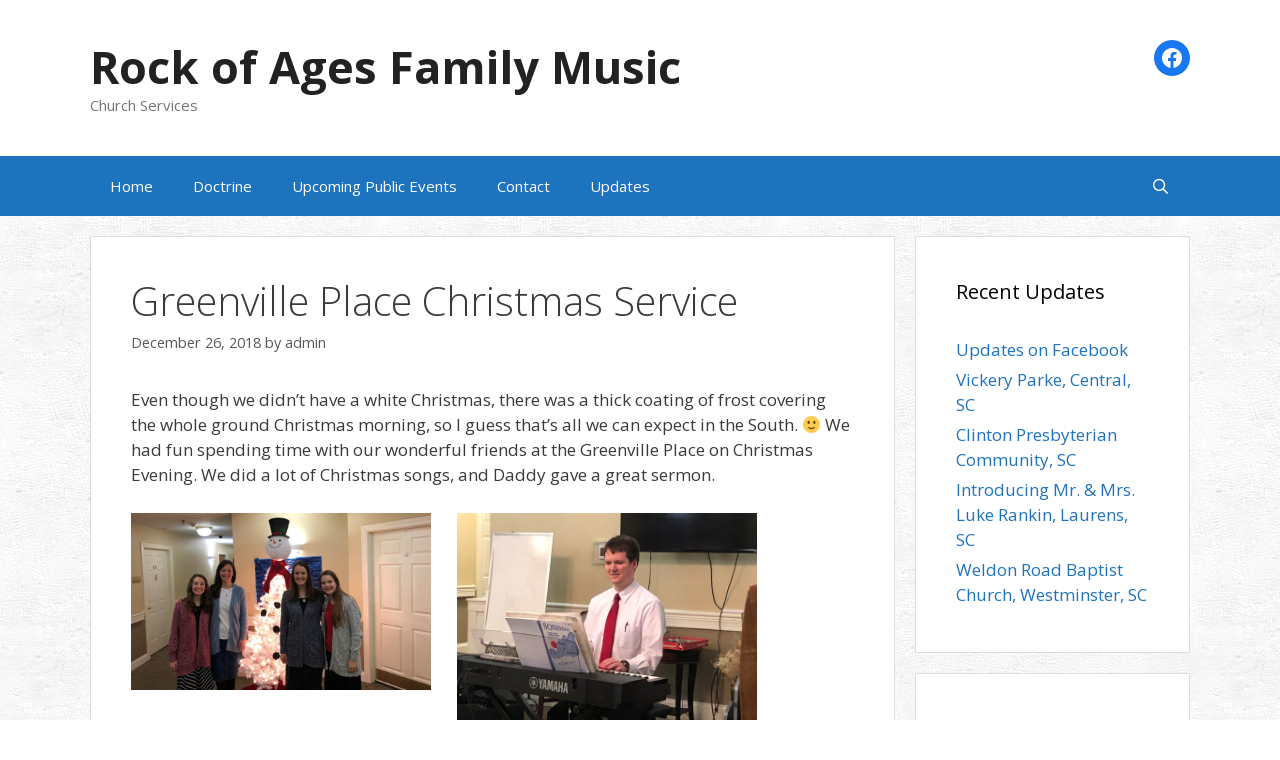

--- FILE ---
content_type: text/html; charset=UTF-8
request_url: http://www.rockofagesfamilymusic.com/events/greenville-place-christmas-service/
body_size: 9960
content:
<!DOCTYPE html>
<html lang="en-US">
<head>
	<meta charset="UTF-8">
	<link rel="profile" href="https://gmpg.org/xfn/11">
	<title>Greenville Place Christmas Service &#8211; Rock of Ages Family Music</title>
<meta name='robots' content='max-image-preview:large' />
<meta name="viewport" content="width=device-width, initial-scale=1"><link rel='dns-prefetch' href='//fonts.googleapis.com' />
<link rel='dns-prefetch' href='//s.w.org' />
<link href='https://fonts.gstatic.com' crossorigin rel='preconnect' />
<link rel="alternate" type="application/rss+xml" title="Rock of Ages Family Music &raquo; Feed" href="http://www.rockofagesfamilymusic.com/feed/" />
<link rel="alternate" type="application/rss+xml" title="Rock of Ages Family Music &raquo; Comments Feed" href="http://www.rockofagesfamilymusic.com/comments/feed/" />
<link rel="alternate" type="application/rss+xml" title="Rock of Ages Family Music &raquo; Greenville Place Christmas Service Comments Feed" href="http://www.rockofagesfamilymusic.com/events/greenville-place-christmas-service/feed/" />
<script>
window._wpemojiSettings = {"baseUrl":"https:\/\/s.w.org\/images\/core\/emoji\/14.0.0\/72x72\/","ext":".png","svgUrl":"https:\/\/s.w.org\/images\/core\/emoji\/14.0.0\/svg\/","svgExt":".svg","source":{"concatemoji":"http:\/\/www.rockofagesfamilymusic.com\/wp-includes\/js\/wp-emoji-release.min.js?ver=6.0.1"}};
/*! This file is auto-generated */
!function(e,a,t){var n,r,o,i=a.createElement("canvas"),p=i.getContext&&i.getContext("2d");function s(e,t){var a=String.fromCharCode,e=(p.clearRect(0,0,i.width,i.height),p.fillText(a.apply(this,e),0,0),i.toDataURL());return p.clearRect(0,0,i.width,i.height),p.fillText(a.apply(this,t),0,0),e===i.toDataURL()}function c(e){var t=a.createElement("script");t.src=e,t.defer=t.type="text/javascript",a.getElementsByTagName("head")[0].appendChild(t)}for(o=Array("flag","emoji"),t.supports={everything:!0,everythingExceptFlag:!0},r=0;r<o.length;r++)t.supports[o[r]]=function(e){if(!p||!p.fillText)return!1;switch(p.textBaseline="top",p.font="600 32px Arial",e){case"flag":return s([127987,65039,8205,9895,65039],[127987,65039,8203,9895,65039])?!1:!s([55356,56826,55356,56819],[55356,56826,8203,55356,56819])&&!s([55356,57332,56128,56423,56128,56418,56128,56421,56128,56430,56128,56423,56128,56447],[55356,57332,8203,56128,56423,8203,56128,56418,8203,56128,56421,8203,56128,56430,8203,56128,56423,8203,56128,56447]);case"emoji":return!s([129777,127995,8205,129778,127999],[129777,127995,8203,129778,127999])}return!1}(o[r]),t.supports.everything=t.supports.everything&&t.supports[o[r]],"flag"!==o[r]&&(t.supports.everythingExceptFlag=t.supports.everythingExceptFlag&&t.supports[o[r]]);t.supports.everythingExceptFlag=t.supports.everythingExceptFlag&&!t.supports.flag,t.DOMReady=!1,t.readyCallback=function(){t.DOMReady=!0},t.supports.everything||(n=function(){t.readyCallback()},a.addEventListener?(a.addEventListener("DOMContentLoaded",n,!1),e.addEventListener("load",n,!1)):(e.attachEvent("onload",n),a.attachEvent("onreadystatechange",function(){"complete"===a.readyState&&t.readyCallback()})),(e=t.source||{}).concatemoji?c(e.concatemoji):e.wpemoji&&e.twemoji&&(c(e.twemoji),c(e.wpemoji)))}(window,document,window._wpemojiSettings);
</script>
<style>
img.wp-smiley,
img.emoji {
	display: inline !important;
	border: none !important;
	box-shadow: none !important;
	height: 1em !important;
	width: 1em !important;
	margin: 0 0.07em !important;
	vertical-align: -0.1em !important;
	background: none !important;
	padding: 0 !important;
}
</style>
	<link rel='stylesheet' id='generate-fonts-css'  href='//fonts.googleapis.com/css?family=Open+Sans:300,300italic,regular,italic,600,600italic,700,700italic,800,800italic' media='all' />
<link rel='stylesheet' id='wp-block-library-css'  href='http://www.rockofagesfamilymusic.com/wp-includes/css/dist/block-library/style.min.css?ver=6.0.1' media='all' />
<style id='global-styles-inline-css'>
body{--wp--preset--color--black: #000000;--wp--preset--color--cyan-bluish-gray: #abb8c3;--wp--preset--color--white: #ffffff;--wp--preset--color--pale-pink: #f78da7;--wp--preset--color--vivid-red: #cf2e2e;--wp--preset--color--luminous-vivid-orange: #ff6900;--wp--preset--color--luminous-vivid-amber: #fcb900;--wp--preset--color--light-green-cyan: #7bdcb5;--wp--preset--color--vivid-green-cyan: #00d084;--wp--preset--color--pale-cyan-blue: #8ed1fc;--wp--preset--color--vivid-cyan-blue: #0693e3;--wp--preset--color--vivid-purple: #9b51e0;--wp--preset--color--contrast: var(--contrast);--wp--preset--color--contrast-2: var(--contrast-2);--wp--preset--color--contrast-3: var(--contrast-3);--wp--preset--color--base: var(--base);--wp--preset--color--base-2: var(--base-2);--wp--preset--color--base-3: var(--base-3);--wp--preset--color--accent: var(--accent);--wp--preset--gradient--vivid-cyan-blue-to-vivid-purple: linear-gradient(135deg,rgba(6,147,227,1) 0%,rgb(155,81,224) 100%);--wp--preset--gradient--light-green-cyan-to-vivid-green-cyan: linear-gradient(135deg,rgb(122,220,180) 0%,rgb(0,208,130) 100%);--wp--preset--gradient--luminous-vivid-amber-to-luminous-vivid-orange: linear-gradient(135deg,rgba(252,185,0,1) 0%,rgba(255,105,0,1) 100%);--wp--preset--gradient--luminous-vivid-orange-to-vivid-red: linear-gradient(135deg,rgba(255,105,0,1) 0%,rgb(207,46,46) 100%);--wp--preset--gradient--very-light-gray-to-cyan-bluish-gray: linear-gradient(135deg,rgb(238,238,238) 0%,rgb(169,184,195) 100%);--wp--preset--gradient--cool-to-warm-spectrum: linear-gradient(135deg,rgb(74,234,220) 0%,rgb(151,120,209) 20%,rgb(207,42,186) 40%,rgb(238,44,130) 60%,rgb(251,105,98) 80%,rgb(254,248,76) 100%);--wp--preset--gradient--blush-light-purple: linear-gradient(135deg,rgb(255,206,236) 0%,rgb(152,150,240) 100%);--wp--preset--gradient--blush-bordeaux: linear-gradient(135deg,rgb(254,205,165) 0%,rgb(254,45,45) 50%,rgb(107,0,62) 100%);--wp--preset--gradient--luminous-dusk: linear-gradient(135deg,rgb(255,203,112) 0%,rgb(199,81,192) 50%,rgb(65,88,208) 100%);--wp--preset--gradient--pale-ocean: linear-gradient(135deg,rgb(255,245,203) 0%,rgb(182,227,212) 50%,rgb(51,167,181) 100%);--wp--preset--gradient--electric-grass: linear-gradient(135deg,rgb(202,248,128) 0%,rgb(113,206,126) 100%);--wp--preset--gradient--midnight: linear-gradient(135deg,rgb(2,3,129) 0%,rgb(40,116,252) 100%);--wp--preset--duotone--dark-grayscale: url('#wp-duotone-dark-grayscale');--wp--preset--duotone--grayscale: url('#wp-duotone-grayscale');--wp--preset--duotone--purple-yellow: url('#wp-duotone-purple-yellow');--wp--preset--duotone--blue-red: url('#wp-duotone-blue-red');--wp--preset--duotone--midnight: url('#wp-duotone-midnight');--wp--preset--duotone--magenta-yellow: url('#wp-duotone-magenta-yellow');--wp--preset--duotone--purple-green: url('#wp-duotone-purple-green');--wp--preset--duotone--blue-orange: url('#wp-duotone-blue-orange');--wp--preset--font-size--small: 13px;--wp--preset--font-size--medium: 20px;--wp--preset--font-size--large: 36px;--wp--preset--font-size--x-large: 42px;}.has-black-color{color: var(--wp--preset--color--black) !important;}.has-cyan-bluish-gray-color{color: var(--wp--preset--color--cyan-bluish-gray) !important;}.has-white-color{color: var(--wp--preset--color--white) !important;}.has-pale-pink-color{color: var(--wp--preset--color--pale-pink) !important;}.has-vivid-red-color{color: var(--wp--preset--color--vivid-red) !important;}.has-luminous-vivid-orange-color{color: var(--wp--preset--color--luminous-vivid-orange) !important;}.has-luminous-vivid-amber-color{color: var(--wp--preset--color--luminous-vivid-amber) !important;}.has-light-green-cyan-color{color: var(--wp--preset--color--light-green-cyan) !important;}.has-vivid-green-cyan-color{color: var(--wp--preset--color--vivid-green-cyan) !important;}.has-pale-cyan-blue-color{color: var(--wp--preset--color--pale-cyan-blue) !important;}.has-vivid-cyan-blue-color{color: var(--wp--preset--color--vivid-cyan-blue) !important;}.has-vivid-purple-color{color: var(--wp--preset--color--vivid-purple) !important;}.has-black-background-color{background-color: var(--wp--preset--color--black) !important;}.has-cyan-bluish-gray-background-color{background-color: var(--wp--preset--color--cyan-bluish-gray) !important;}.has-white-background-color{background-color: var(--wp--preset--color--white) !important;}.has-pale-pink-background-color{background-color: var(--wp--preset--color--pale-pink) !important;}.has-vivid-red-background-color{background-color: var(--wp--preset--color--vivid-red) !important;}.has-luminous-vivid-orange-background-color{background-color: var(--wp--preset--color--luminous-vivid-orange) !important;}.has-luminous-vivid-amber-background-color{background-color: var(--wp--preset--color--luminous-vivid-amber) !important;}.has-light-green-cyan-background-color{background-color: var(--wp--preset--color--light-green-cyan) !important;}.has-vivid-green-cyan-background-color{background-color: var(--wp--preset--color--vivid-green-cyan) !important;}.has-pale-cyan-blue-background-color{background-color: var(--wp--preset--color--pale-cyan-blue) !important;}.has-vivid-cyan-blue-background-color{background-color: var(--wp--preset--color--vivid-cyan-blue) !important;}.has-vivid-purple-background-color{background-color: var(--wp--preset--color--vivid-purple) !important;}.has-black-border-color{border-color: var(--wp--preset--color--black) !important;}.has-cyan-bluish-gray-border-color{border-color: var(--wp--preset--color--cyan-bluish-gray) !important;}.has-white-border-color{border-color: var(--wp--preset--color--white) !important;}.has-pale-pink-border-color{border-color: var(--wp--preset--color--pale-pink) !important;}.has-vivid-red-border-color{border-color: var(--wp--preset--color--vivid-red) !important;}.has-luminous-vivid-orange-border-color{border-color: var(--wp--preset--color--luminous-vivid-orange) !important;}.has-luminous-vivid-amber-border-color{border-color: var(--wp--preset--color--luminous-vivid-amber) !important;}.has-light-green-cyan-border-color{border-color: var(--wp--preset--color--light-green-cyan) !important;}.has-vivid-green-cyan-border-color{border-color: var(--wp--preset--color--vivid-green-cyan) !important;}.has-pale-cyan-blue-border-color{border-color: var(--wp--preset--color--pale-cyan-blue) !important;}.has-vivid-cyan-blue-border-color{border-color: var(--wp--preset--color--vivid-cyan-blue) !important;}.has-vivid-purple-border-color{border-color: var(--wp--preset--color--vivid-purple) !important;}.has-vivid-cyan-blue-to-vivid-purple-gradient-background{background: var(--wp--preset--gradient--vivid-cyan-blue-to-vivid-purple) !important;}.has-light-green-cyan-to-vivid-green-cyan-gradient-background{background: var(--wp--preset--gradient--light-green-cyan-to-vivid-green-cyan) !important;}.has-luminous-vivid-amber-to-luminous-vivid-orange-gradient-background{background: var(--wp--preset--gradient--luminous-vivid-amber-to-luminous-vivid-orange) !important;}.has-luminous-vivid-orange-to-vivid-red-gradient-background{background: var(--wp--preset--gradient--luminous-vivid-orange-to-vivid-red) !important;}.has-very-light-gray-to-cyan-bluish-gray-gradient-background{background: var(--wp--preset--gradient--very-light-gray-to-cyan-bluish-gray) !important;}.has-cool-to-warm-spectrum-gradient-background{background: var(--wp--preset--gradient--cool-to-warm-spectrum) !important;}.has-blush-light-purple-gradient-background{background: var(--wp--preset--gradient--blush-light-purple) !important;}.has-blush-bordeaux-gradient-background{background: var(--wp--preset--gradient--blush-bordeaux) !important;}.has-luminous-dusk-gradient-background{background: var(--wp--preset--gradient--luminous-dusk) !important;}.has-pale-ocean-gradient-background{background: var(--wp--preset--gradient--pale-ocean) !important;}.has-electric-grass-gradient-background{background: var(--wp--preset--gradient--electric-grass) !important;}.has-midnight-gradient-background{background: var(--wp--preset--gradient--midnight) !important;}.has-small-font-size{font-size: var(--wp--preset--font-size--small) !important;}.has-medium-font-size{font-size: var(--wp--preset--font-size--medium) !important;}.has-large-font-size{font-size: var(--wp--preset--font-size--large) !important;}.has-x-large-font-size{font-size: var(--wp--preset--font-size--x-large) !important;}
</style>
<link rel='stylesheet' id='lazyloadxt-fadein-style-css'  href='http://www.rockofagesfamilymusic.com/wp-content/plugins/lazy-load-xt/css/jquery.lazyloadxt.fadein.min.css?ver=1.0.6' media='all' />
<link rel='stylesheet' id='generatepress-css'  href='http://www.rockofagesfamilymusic.com/wp-content/themes/generatepress/style.css?ver=6.0.1' media='all' />
<link rel='stylesheet' id='generate-style-grid-css'  href='http://www.rockofagesfamilymusic.com/wp-content/themes/generatepress/assets/css/unsemantic-grid.min.css?ver=3.1.3' media='all' />
<link rel='stylesheet' id='generate-style-css'  href='http://www.rockofagesfamilymusic.com/wp-content/themes/generatepress/assets/css/style.min.css?ver=3.1.3' media='all' />
<style id='generate-style-inline-css'>
body{background-color:#efefef;color:#3a3a3a;}a{color:#1e73be;}a:hover, a:focus, a:active{color:#000000;}body .grid-container{max-width:1100px;}.wp-block-group__inner-container{max-width:1100px;margin-left:auto;margin-right:auto;}.navigation-search{position:absolute;left:-99999px;pointer-events:none;visibility:hidden;z-index:20;width:100%;top:0;transition:opacity 100ms ease-in-out;opacity:0;}.navigation-search.nav-search-active{left:0;right:0;pointer-events:auto;visibility:visible;opacity:1;}.navigation-search input[type="search"]{outline:0;border:0;vertical-align:bottom;line-height:1;opacity:0.9;width:100%;z-index:20;border-radius:0;-webkit-appearance:none;height:60px;}.navigation-search input::-ms-clear{display:none;width:0;height:0;}.navigation-search input::-ms-reveal{display:none;width:0;height:0;}.navigation-search input::-webkit-search-decoration, .navigation-search input::-webkit-search-cancel-button, .navigation-search input::-webkit-search-results-button, .navigation-search input::-webkit-search-results-decoration{display:none;}.main-navigation li.search-item{z-index:21;}li.search-item.active{transition:opacity 100ms ease-in-out;}.nav-left-sidebar .main-navigation li.search-item.active,.nav-right-sidebar .main-navigation li.search-item.active{width:auto;display:inline-block;float:right;}.gen-sidebar-nav .navigation-search{top:auto;bottom:0;}:root{--contrast:#222222;--contrast-2:#575760;--contrast-3:#b2b2be;--base:#f0f0f0;--base-2:#f7f8f9;--base-3:#ffffff;--accent:#1e73be;}.has-contrast-color{color:#222222;}.has-contrast-background-color{background-color:#222222;}.has-contrast-2-color{color:#575760;}.has-contrast-2-background-color{background-color:#575760;}.has-contrast-3-color{color:#b2b2be;}.has-contrast-3-background-color{background-color:#b2b2be;}.has-base-color{color:#f0f0f0;}.has-base-background-color{background-color:#f0f0f0;}.has-base-2-color{color:#f7f8f9;}.has-base-2-background-color{background-color:#f7f8f9;}.has-base-3-color{color:#ffffff;}.has-base-3-background-color{background-color:#ffffff;}.has-accent-color{color:#1e73be;}.has-accent-background-color{background-color:#1e73be;}body, button, input, select, textarea{font-family:"Open Sans", sans-serif;}body{line-height:1.5;}.entry-content > [class*="wp-block-"]:not(:last-child){margin-bottom:1.5em;}.main-title{font-size:45px;}.main-navigation .main-nav ul ul li a{font-size:14px;}.sidebar .widget, .footer-widgets .widget{font-size:17px;}h1{font-weight:300;font-size:40px;}h2{font-weight:300;font-size:30px;}h3{font-size:20px;}h4{font-size:inherit;}h5{font-size:inherit;}@media (max-width:768px){.main-title{font-size:30px;}h1{font-size:30px;}h2{font-size:25px;}}.top-bar{background-color:#636363;color:#ffffff;}.top-bar a{color:#ffffff;}.top-bar a:hover{color:#303030;}.site-header{background-color:#ffffff;color:#3a3a3a;}.site-header a{color:#3a3a3a;}.main-title a,.main-title a:hover{color:#222222;}.site-description{color:#757575;}.main-navigation,.main-navigation ul ul{background-color:#1e73be;}.main-navigation .main-nav ul li a, .main-navigation .menu-toggle, .main-navigation .menu-bar-items{color:#ffffff;}.main-navigation .main-nav ul li:not([class*="current-menu-"]):hover > a, .main-navigation .main-nav ul li:not([class*="current-menu-"]):focus > a, .main-navigation .main-nav ul li.sfHover:not([class*="current-menu-"]) > a, .main-navigation .menu-bar-item:hover > a, .main-navigation .menu-bar-item.sfHover > a{color:#ffffff;background-color:#3facff;}button.menu-toggle:hover,button.menu-toggle:focus,.main-navigation .mobile-bar-items a,.main-navigation .mobile-bar-items a:hover,.main-navigation .mobile-bar-items a:focus{color:#ffffff;}.main-navigation .main-nav ul li[class*="current-menu-"] > a{color:#ffffff;background-color:#3facff;}.navigation-search input[type="search"],.navigation-search input[type="search"]:active, .navigation-search input[type="search"]:focus, .main-navigation .main-nav ul li.search-item.active > a, .main-navigation .menu-bar-items .search-item.active > a{color:#ffffff;background-color:#3facff;}.main-navigation ul ul{background-color:#3f3f3f;}.main-navigation .main-nav ul ul li a{color:#ffffff;}.main-navigation .main-nav ul ul li:not([class*="current-menu-"]):hover > a,.main-navigation .main-nav ul ul li:not([class*="current-menu-"]):focus > a, .main-navigation .main-nav ul ul li.sfHover:not([class*="current-menu-"]) > a{color:#ffffff;background-color:#4f4f4f;}.main-navigation .main-nav ul ul li[class*="current-menu-"] > a{color:#ffffff;background-color:#4f4f4f;}.separate-containers .inside-article, .separate-containers .comments-area, .separate-containers .page-header, .one-container .container, .separate-containers .paging-navigation, .inside-page-header{background-color:#ffffff;}.entry-meta{color:#595959;}.entry-meta a{color:#595959;}.entry-meta a:hover{color:#1e73be;}.sidebar .widget{background-color:#ffffff;}.sidebar .widget .widget-title{color:#000000;}.footer-widgets{background-color:#ffffff;}.footer-widgets .widget-title{color:#000000;}.site-info{color:#ffffff;background-color:#222222;}.site-info a{color:#ffffff;}.site-info a:hover{color:#606060;}.footer-bar .widget_nav_menu .current-menu-item a{color:#606060;}input[type="text"],input[type="email"],input[type="url"],input[type="password"],input[type="search"],input[type="tel"],input[type="number"],textarea,select{color:#666666;background-color:#fafafa;border-color:#cccccc;}input[type="text"]:focus,input[type="email"]:focus,input[type="url"]:focus,input[type="password"]:focus,input[type="search"]:focus,input[type="tel"]:focus,input[type="number"]:focus,textarea:focus,select:focus{color:#666666;background-color:#ffffff;border-color:#bfbfbf;}button,html input[type="button"],input[type="reset"],input[type="submit"],a.button,a.wp-block-button__link:not(.has-background){color:#ffffff;background-color:#666666;}button:hover,html input[type="button"]:hover,input[type="reset"]:hover,input[type="submit"]:hover,a.button:hover,button:focus,html input[type="button"]:focus,input[type="reset"]:focus,input[type="submit"]:focus,a.button:focus,a.wp-block-button__link:not(.has-background):active,a.wp-block-button__link:not(.has-background):focus,a.wp-block-button__link:not(.has-background):hover{color:#ffffff;background-color:#3f3f3f;}a.generate-back-to-top{background-color:rgba( 0,0,0,0.4 );color:#ffffff;}a.generate-back-to-top:hover,a.generate-back-to-top:focus{background-color:rgba( 0,0,0,0.6 );color:#ffffff;}@media (max-width:768px){.main-navigation .menu-bar-item:hover > a, .main-navigation .menu-bar-item.sfHover > a{background:none;color:#ffffff;}}.inside-top-bar{padding:10px;}.inside-header{padding:40px;}.site-main .wp-block-group__inner-container{padding:40px;}.entry-content .alignwide, body:not(.no-sidebar) .entry-content .alignfull{margin-left:-40px;width:calc(100% + 80px);max-width:calc(100% + 80px);}.rtl .menu-item-has-children .dropdown-menu-toggle{padding-left:20px;}.rtl .main-navigation .main-nav ul li.menu-item-has-children > a{padding-right:20px;}.site-info{padding:20px;}@media (max-width:768px){.separate-containers .inside-article, .separate-containers .comments-area, .separate-containers .page-header, .separate-containers .paging-navigation, .one-container .site-content, .inside-page-header{padding:30px;}.site-main .wp-block-group__inner-container{padding:30px;}.site-info{padding-right:10px;padding-left:10px;}.entry-content .alignwide, body:not(.no-sidebar) .entry-content .alignfull{margin-left:-30px;width:calc(100% + 60px);max-width:calc(100% + 60px);}}.one-container .sidebar .widget{padding:0px;}@media (max-width:768px){.main-navigation .menu-toggle,.main-navigation .mobile-bar-items,.sidebar-nav-mobile:not(#sticky-placeholder){display:block;}.main-navigation ul,.gen-sidebar-nav{display:none;}[class*="nav-float-"] .site-header .inside-header > *{float:none;clear:both;}}
</style>
<link rel='stylesheet' id='generate-mobile-style-css'  href='http://www.rockofagesfamilymusic.com/wp-content/themes/generatepress/assets/css/mobile.min.css?ver=3.1.3' media='all' />
<link rel='stylesheet' id='generate-font-icons-css'  href='http://www.rockofagesfamilymusic.com/wp-content/themes/generatepress/assets/css/components/font-icons.min.css?ver=3.1.3' media='all' />
<link rel='stylesheet' id='font-awesome-css'  href='http://www.rockofagesfamilymusic.com/wp-content/themes/generatepress/assets/css/components/font-awesome.min.css?ver=4.7' media='all' />
<link rel='stylesheet' id='generate-child-css'  href='http://www.rockofagesfamilymusic.com/wp-content/themes/generatepress-child/style.css?ver=1490354976' media='all' />
<script src='http://www.rockofagesfamilymusic.com/wp-includes/js/jquery/jquery.min.js?ver=3.6.0' id='jquery-core-js'></script>
<script src='http://www.rockofagesfamilymusic.com/wp-includes/js/jquery/jquery-migrate.min.js?ver=3.3.2' id='jquery-migrate-js'></script>
<script src='http://www.rockofagesfamilymusic.com/wp-content/plugins/lazy-load-xt/js/jquery.lazyloadxt.extra.min.js?ver=1.0.6' id='lazy-load-xt-script-js'></script>
<script src='http://www.rockofagesfamilymusic.com/wp-content/plugins/lazy-load-xt/js/jquery.lazyloadxt.srcset.min.js?ver=1.0.6' id='lazy-load-xt-srcset-js'></script>
<link rel="https://api.w.org/" href="http://www.rockofagesfamilymusic.com/wp-json/" /><link rel="alternate" type="application/json" href="http://www.rockofagesfamilymusic.com/wp-json/wp/v2/posts/14347" /><link rel="EditURI" type="application/rsd+xml" title="RSD" href="http://www.rockofagesfamilymusic.com/xmlrpc.php?rsd" />
<link rel="wlwmanifest" type="application/wlwmanifest+xml" href="http://www.rockofagesfamilymusic.com/wp-includes/wlwmanifest.xml" /> 
<meta name="generator" content="WordPress 6.0.1" />
<link rel="canonical" href="http://www.rockofagesfamilymusic.com/events/greenville-place-christmas-service/" />
<link rel='shortlink' href='http://www.rockofagesfamilymusic.com/?p=14347' />
<link rel="alternate" type="application/json+oembed" href="http://www.rockofagesfamilymusic.com/wp-json/oembed/1.0/embed?url=http%3A%2F%2Fwww.rockofagesfamilymusic.com%2Fevents%2Fgreenville-place-christmas-service%2F" />
<link rel="alternate" type="text/xml+oembed" href="http://www.rockofagesfamilymusic.com/wp-json/oembed/1.0/embed?url=http%3A%2F%2Fwww.rockofagesfamilymusic.com%2Fevents%2Fgreenville-place-christmas-service%2F&#038;format=xml" />
<link rel="pingback" href="http://www.rockofagesfamilymusic.com/xmlrpc.php">
		<style id="wp-custom-css">
			.wp-block-social-link {
	padding-bottom:0 !important;
}		</style>
		</head>

<body class="post-template-default single single-post postid-14347 single-format-standard wp-embed-responsive right-sidebar nav-below-header separate-containers fluid-header active-footer-widgets-0 nav-search-enabled nav-aligned-left header-aligned-left dropdown-hover" itemtype="https://schema.org/Blog" itemscope>
	<svg xmlns="http://www.w3.org/2000/svg" viewBox="0 0 0 0" width="0" height="0" focusable="false" role="none" style="visibility: hidden; position: absolute; left: -9999px; overflow: hidden;" ><defs><filter id="wp-duotone-dark-grayscale"><feColorMatrix color-interpolation-filters="sRGB" type="matrix" values=" .299 .587 .114 0 0 .299 .587 .114 0 0 .299 .587 .114 0 0 .299 .587 .114 0 0 " /><feComponentTransfer color-interpolation-filters="sRGB" ><feFuncR type="table" tableValues="0 0.49803921568627" /><feFuncG type="table" tableValues="0 0.49803921568627" /><feFuncB type="table" tableValues="0 0.49803921568627" /><feFuncA type="table" tableValues="1 1" /></feComponentTransfer><feComposite in2="SourceGraphic" operator="in" /></filter></defs></svg><svg xmlns="http://www.w3.org/2000/svg" viewBox="0 0 0 0" width="0" height="0" focusable="false" role="none" style="visibility: hidden; position: absolute; left: -9999px; overflow: hidden;" ><defs><filter id="wp-duotone-grayscale"><feColorMatrix color-interpolation-filters="sRGB" type="matrix" values=" .299 .587 .114 0 0 .299 .587 .114 0 0 .299 .587 .114 0 0 .299 .587 .114 0 0 " /><feComponentTransfer color-interpolation-filters="sRGB" ><feFuncR type="table" tableValues="0 1" /><feFuncG type="table" tableValues="0 1" /><feFuncB type="table" tableValues="0 1" /><feFuncA type="table" tableValues="1 1" /></feComponentTransfer><feComposite in2="SourceGraphic" operator="in" /></filter></defs></svg><svg xmlns="http://www.w3.org/2000/svg" viewBox="0 0 0 0" width="0" height="0" focusable="false" role="none" style="visibility: hidden; position: absolute; left: -9999px; overflow: hidden;" ><defs><filter id="wp-duotone-purple-yellow"><feColorMatrix color-interpolation-filters="sRGB" type="matrix" values=" .299 .587 .114 0 0 .299 .587 .114 0 0 .299 .587 .114 0 0 .299 .587 .114 0 0 " /><feComponentTransfer color-interpolation-filters="sRGB" ><feFuncR type="table" tableValues="0.54901960784314 0.98823529411765" /><feFuncG type="table" tableValues="0 1" /><feFuncB type="table" tableValues="0.71764705882353 0.25490196078431" /><feFuncA type="table" tableValues="1 1" /></feComponentTransfer><feComposite in2="SourceGraphic" operator="in" /></filter></defs></svg><svg xmlns="http://www.w3.org/2000/svg" viewBox="0 0 0 0" width="0" height="0" focusable="false" role="none" style="visibility: hidden; position: absolute; left: -9999px; overflow: hidden;" ><defs><filter id="wp-duotone-blue-red"><feColorMatrix color-interpolation-filters="sRGB" type="matrix" values=" .299 .587 .114 0 0 .299 .587 .114 0 0 .299 .587 .114 0 0 .299 .587 .114 0 0 " /><feComponentTransfer color-interpolation-filters="sRGB" ><feFuncR type="table" tableValues="0 1" /><feFuncG type="table" tableValues="0 0.27843137254902" /><feFuncB type="table" tableValues="0.5921568627451 0.27843137254902" /><feFuncA type="table" tableValues="1 1" /></feComponentTransfer><feComposite in2="SourceGraphic" operator="in" /></filter></defs></svg><svg xmlns="http://www.w3.org/2000/svg" viewBox="0 0 0 0" width="0" height="0" focusable="false" role="none" style="visibility: hidden; position: absolute; left: -9999px; overflow: hidden;" ><defs><filter id="wp-duotone-midnight"><feColorMatrix color-interpolation-filters="sRGB" type="matrix" values=" .299 .587 .114 0 0 .299 .587 .114 0 0 .299 .587 .114 0 0 .299 .587 .114 0 0 " /><feComponentTransfer color-interpolation-filters="sRGB" ><feFuncR type="table" tableValues="0 0" /><feFuncG type="table" tableValues="0 0.64705882352941" /><feFuncB type="table" tableValues="0 1" /><feFuncA type="table" tableValues="1 1" /></feComponentTransfer><feComposite in2="SourceGraphic" operator="in" /></filter></defs></svg><svg xmlns="http://www.w3.org/2000/svg" viewBox="0 0 0 0" width="0" height="0" focusable="false" role="none" style="visibility: hidden; position: absolute; left: -9999px; overflow: hidden;" ><defs><filter id="wp-duotone-magenta-yellow"><feColorMatrix color-interpolation-filters="sRGB" type="matrix" values=" .299 .587 .114 0 0 .299 .587 .114 0 0 .299 .587 .114 0 0 .299 .587 .114 0 0 " /><feComponentTransfer color-interpolation-filters="sRGB" ><feFuncR type="table" tableValues="0.78039215686275 1" /><feFuncG type="table" tableValues="0 0.94901960784314" /><feFuncB type="table" tableValues="0.35294117647059 0.47058823529412" /><feFuncA type="table" tableValues="1 1" /></feComponentTransfer><feComposite in2="SourceGraphic" operator="in" /></filter></defs></svg><svg xmlns="http://www.w3.org/2000/svg" viewBox="0 0 0 0" width="0" height="0" focusable="false" role="none" style="visibility: hidden; position: absolute; left: -9999px; overflow: hidden;" ><defs><filter id="wp-duotone-purple-green"><feColorMatrix color-interpolation-filters="sRGB" type="matrix" values=" .299 .587 .114 0 0 .299 .587 .114 0 0 .299 .587 .114 0 0 .299 .587 .114 0 0 " /><feComponentTransfer color-interpolation-filters="sRGB" ><feFuncR type="table" tableValues="0.65098039215686 0.40392156862745" /><feFuncG type="table" tableValues="0 1" /><feFuncB type="table" tableValues="0.44705882352941 0.4" /><feFuncA type="table" tableValues="1 1" /></feComponentTransfer><feComposite in2="SourceGraphic" operator="in" /></filter></defs></svg><svg xmlns="http://www.w3.org/2000/svg" viewBox="0 0 0 0" width="0" height="0" focusable="false" role="none" style="visibility: hidden; position: absolute; left: -9999px; overflow: hidden;" ><defs><filter id="wp-duotone-blue-orange"><feColorMatrix color-interpolation-filters="sRGB" type="matrix" values=" .299 .587 .114 0 0 .299 .587 .114 0 0 .299 .587 .114 0 0 .299 .587 .114 0 0 " /><feComponentTransfer color-interpolation-filters="sRGB" ><feFuncR type="table" tableValues="0.098039215686275 1" /><feFuncG type="table" tableValues="0 0.66274509803922" /><feFuncB type="table" tableValues="0.84705882352941 0.41960784313725" /><feFuncA type="table" tableValues="1 1" /></feComponentTransfer><feComposite in2="SourceGraphic" operator="in" /></filter></defs></svg><a class="screen-reader-text skip-link" href="#content" title="Skip to content">Skip to content</a>		<header class="site-header" id="masthead" aria-label="Site"  itemtype="https://schema.org/WPHeader" itemscope>
			<div class="inside-header grid-container grid-parent">
							<div class="header-widget">
				<aside id="block-3" class="widget inner-padding widget_block">
<ul class="wp-container-1 wp-block-social-links"><li class="wp-social-link wp-social-link-facebook wp-block-social-link"><a href="https://www.facebook.com/profile.php?id=61560829700791"  class="wp-block-social-link-anchor"><svg width="24" height="24" viewBox="0 0 24 24" version="1.1" xmlns="http://www.w3.org/2000/svg" aria-hidden="true" focusable="false"><path d="M12 2C6.5 2 2 6.5 2 12c0 5 3.7 9.1 8.4 9.9v-7H7.9V12h2.5V9.8c0-2.5 1.5-3.9 3.8-3.9 1.1 0 2.2.2 2.2.2v2.5h-1.3c-1.2 0-1.6.8-1.6 1.6V12h2.8l-.4 2.9h-2.3v7C18.3 21.1 22 17 22 12c0-5.5-4.5-10-10-10z"></path></svg><span class="wp-block-social-link-label screen-reader-text">Facebook</span></a></li></ul>
</aside>			</div>
			<div class="site-branding">
						<p class="main-title" itemprop="headline">
					<a href="http://www.rockofagesfamilymusic.com/" rel="home">
						Rock of Ages Family Music
					</a>
				</p>
						<p class="site-description" itemprop="description">
					Church Services
				</p>
					</div>			</div>
		</header>
				<nav class="main-navigation sub-menu-right" id="site-navigation" aria-label="Primary"  itemtype="https://schema.org/SiteNavigationElement" itemscope>
			<div class="inside-navigation grid-container grid-parent">
				<form method="get" class="search-form navigation-search" action="http://www.rockofagesfamilymusic.com/">
					<input type="search" class="search-field" value="" name="s" title="Search" />
				</form>		<div class="mobile-bar-items">
						<span class="search-item">
				<a aria-label="Open Search Bar" href="#">
									</a>
			</span>
		</div>
						<button class="menu-toggle" aria-controls="primary-menu" aria-expanded="false">
					<span class="mobile-menu">Menu</span>				</button>
				<div id="primary-menu" class="main-nav"><ul id="menu-primary" class=" menu sf-menu"><li id="menu-item-12800" class="menu-item menu-item-type-post_type menu-item-object-page menu-item-home menu-item-12800"><a href="http://www.rockofagesfamilymusic.com/">Home</a></li>
<li id="menu-item-13111" class="menu-item menu-item-type-post_type menu-item-object-page menu-item-13111"><a href="http://www.rockofagesfamilymusic.com/doctrine/">Doctrine</a></li>
<li id="menu-item-16621" class="menu-item menu-item-type-post_type menu-item-object-page menu-item-16621"><a href="http://www.rockofagesfamilymusic.com/upcoming/">Upcoming Public Events</a></li>
<li id="menu-item-12801" class="menu-item menu-item-type-post_type menu-item-object-page menu-item-12801"><a href="http://www.rockofagesfamilymusic.com/contact/">Contact</a></li>
<li id="menu-item-13112" class="menu-item menu-item-type-post_type menu-item-object-page current_page_parent menu-item-13112"><a href="http://www.rockofagesfamilymusic.com/updates/">Updates</a></li>
<li class="search-item menu-item-align-right"><a aria-label="Open Search Bar" href="#"></a></li></ul></div>			</div>
		</nav>
		
	<div class="site grid-container container hfeed grid-parent" id="page">
				<div class="site-content" id="content">
			
	<div class="content-area grid-parent mobile-grid-100 grid-75 tablet-grid-75" id="primary">
		<main class="site-main" id="main">
			
<article id="post-14347" class="post-14347 post type-post status-publish format-standard hentry category-events" itemtype="https://schema.org/CreativeWork" itemscope>
	<div class="inside-article">
					<header class="entry-header" aria-label="Content">
				<h1 class="entry-title" itemprop="headline">Greenville Place Christmas Service</h1>		<div class="entry-meta">
			<span class="posted-on"><time class="entry-date published" datetime="2018-12-26T08:58:17-05:00" itemprop="datePublished">December 26, 2018</time></span> <span class="byline">by <span class="author vcard" itemprop="author" itemtype="https://schema.org/Person" itemscope><a class="url fn n" href="http://www.rockofagesfamilymusic.com/author/roaadmin/" title="View all posts by admin" rel="author" itemprop="url"><span class="author-name" itemprop="name">admin</span></a></span></span> 		</div>
					</header>
			
		<div class="entry-content" itemprop="text">
			
<p>Even though we didn’t have a white Christmas, there was a thick coating of frost covering the whole ground Christmas morning, so I guess that’s all we can expect in the South. 🙂  We had fun spending time with our wonderful friends at the Greenville Place on Christmas Evening.  We did a lot of Christmas songs, and Daddy gave a great sermon.</p>


<p><a href="http://www.rockofagesfamilymusic.com/wp-content/uploads/2018/12/IMG_6662-2.jpg"><img class="alignleft size-medium wp-image-14336" src="[data-uri]" data-src="http://www.rockofagesfamilymusic.com/wp-content/uploads/2018/12/IMG_6662-2-300x177.jpg" alt="" width="300" height="177" src="[data-uri]" data-srcset="http://www.rockofagesfamilymusic.com/wp-content/uploads/2018/12/IMG_6662-2-300x177.jpg 300w, http://www.rockofagesfamilymusic.com/wp-content/uploads/2018/12/IMG_6662-2-768x453.jpg 768w, http://www.rockofagesfamilymusic.com/wp-content/uploads/2018/12/IMG_6662-2.jpg 800w" sizes="(max-width: 300px) 100vw, 300px" /><noscript><img class="alignleft size-medium wp-image-14336" src="http://www.rockofagesfamilymusic.com/wp-content/uploads/2018/12/IMG_6662-2-300x177.jpg" alt="" width="300" height="177" srcset="http://www.rockofagesfamilymusic.com/wp-content/uploads/2018/12/IMG_6662-2-300x177.jpg 300w, http://www.rockofagesfamilymusic.com/wp-content/uploads/2018/12/IMG_6662-2-768x453.jpg 768w, http://www.rockofagesfamilymusic.com/wp-content/uploads/2018/12/IMG_6662-2.jpg 800w" sizes="(max-width: 300px) 100vw, 300px" /></noscript></a> <a href="http://www.rockofagesfamilymusic.com/wp-content/uploads/2018/12/IMG_6665.jpg"><img loading="lazy" class="alignleft size-medium wp-image-14337" src="[data-uri]" data-src="http://www.rockofagesfamilymusic.com/wp-content/uploads/2018/12/IMG_6665-300x225.jpg" alt="" width="300" height="225" src="[data-uri]" data-srcset="http://www.rockofagesfamilymusic.com/wp-content/uploads/2018/12/IMG_6665-300x225.jpg 300w, http://www.rockofagesfamilymusic.com/wp-content/uploads/2018/12/IMG_6665.jpg 640w" sizes="(max-width: 300px) 100vw, 300px" /><noscript><img loading="lazy" class="alignleft size-medium wp-image-14337" src="http://www.rockofagesfamilymusic.com/wp-content/uploads/2018/12/IMG_6665-300x225.jpg" alt="" width="300" height="225" srcset="http://www.rockofagesfamilymusic.com/wp-content/uploads/2018/12/IMG_6665-300x225.jpg 300w, http://www.rockofagesfamilymusic.com/wp-content/uploads/2018/12/IMG_6665.jpg 640w" sizes="(max-width: 300px) 100vw, 300px" /></noscript></a> <a href="http://www.rockofagesfamilymusic.com/wp-content/uploads/2018/12/IMG_6668-2.jpg"><img loading="lazy" class="alignleft size-medium wp-image-14338" src="[data-uri]" data-src="http://www.rockofagesfamilymusic.com/wp-content/uploads/2018/12/IMG_6668-2-300x235.jpg" alt="" width="300" height="235" src="[data-uri]" data-srcset="http://www.rockofagesfamilymusic.com/wp-content/uploads/2018/12/IMG_6668-2-300x235.jpg 300w, http://www.rockofagesfamilymusic.com/wp-content/uploads/2018/12/IMG_6668-2.jpg 614w" sizes="(max-width: 300px) 100vw, 300px" /><noscript><img loading="lazy" class="alignleft size-medium wp-image-14338" src="http://www.rockofagesfamilymusic.com/wp-content/uploads/2018/12/IMG_6668-2-300x235.jpg" alt="" width="300" height="235" srcset="http://www.rockofagesfamilymusic.com/wp-content/uploads/2018/12/IMG_6668-2-300x235.jpg 300w, http://www.rockofagesfamilymusic.com/wp-content/uploads/2018/12/IMG_6668-2.jpg 614w" sizes="(max-width: 300px) 100vw, 300px" /></noscript></a> <a href="http://www.rockofagesfamilymusic.com/wp-content/uploads/2018/12/IMG_6676-2.jpg"><img loading="lazy" class="alignleft size-medium wp-image-14339" src="[data-uri]" data-src="http://www.rockofagesfamilymusic.com/wp-content/uploads/2018/12/IMG_6676-2-300x258.jpg" alt="" width="300" height="258" src="[data-uri]" data-srcset="http://www.rockofagesfamilymusic.com/wp-content/uploads/2018/12/IMG_6676-2-300x258.jpg 300w, http://www.rockofagesfamilymusic.com/wp-content/uploads/2018/12/IMG_6676-2.jpg 559w" sizes="(max-width: 300px) 100vw, 300px" /><noscript><img loading="lazy" class="alignleft size-medium wp-image-14339" src="http://www.rockofagesfamilymusic.com/wp-content/uploads/2018/12/IMG_6676-2-300x258.jpg" alt="" width="300" height="258" srcset="http://www.rockofagesfamilymusic.com/wp-content/uploads/2018/12/IMG_6676-2-300x258.jpg 300w, http://www.rockofagesfamilymusic.com/wp-content/uploads/2018/12/IMG_6676-2.jpg 559w" sizes="(max-width: 300px) 100vw, 300px" /></noscript></a> <a href="http://www.rockofagesfamilymusic.com/wp-content/uploads/2018/12/IMG_6678.jpg"><img loading="lazy" class="alignleft size-medium wp-image-14340" src="[data-uri]" data-src="http://www.rockofagesfamilymusic.com/wp-content/uploads/2018/12/IMG_6678-225x300.jpg" alt="" width="225" height="300" src="[data-uri]" data-srcset="http://www.rockofagesfamilymusic.com/wp-content/uploads/2018/12/IMG_6678-225x300.jpg 225w, http://www.rockofagesfamilymusic.com/wp-content/uploads/2018/12/IMG_6678.jpg 360w" sizes="(max-width: 225px) 100vw, 225px" /><noscript><img loading="lazy" class="alignleft size-medium wp-image-14340" src="http://www.rockofagesfamilymusic.com/wp-content/uploads/2018/12/IMG_6678-225x300.jpg" alt="" width="225" height="300" srcset="http://www.rockofagesfamilymusic.com/wp-content/uploads/2018/12/IMG_6678-225x300.jpg 225w, http://www.rockofagesfamilymusic.com/wp-content/uploads/2018/12/IMG_6678.jpg 360w" sizes="(max-width: 225px) 100vw, 225px" /></noscript></a> <a href="http://www.rockofagesfamilymusic.com/wp-content/uploads/2018/12/IMG_6686-2.jpg"><img loading="lazy" class="alignleft size-medium wp-image-14341" src="[data-uri]" data-src="http://www.rockofagesfamilymusic.com/wp-content/uploads/2018/12/IMG_6686-2-281x300.jpg" alt="" width="281" height="300" src="[data-uri]" data-srcset="http://www.rockofagesfamilymusic.com/wp-content/uploads/2018/12/IMG_6686-2-281x300.jpg 281w, http://www.rockofagesfamilymusic.com/wp-content/uploads/2018/12/IMG_6686-2.jpg 450w" sizes="(max-width: 281px) 100vw, 281px" /><noscript><img loading="lazy" class="alignleft size-medium wp-image-14341" src="http://www.rockofagesfamilymusic.com/wp-content/uploads/2018/12/IMG_6686-2-281x300.jpg" alt="" width="281" height="300" srcset="http://www.rockofagesfamilymusic.com/wp-content/uploads/2018/12/IMG_6686-2-281x300.jpg 281w, http://www.rockofagesfamilymusic.com/wp-content/uploads/2018/12/IMG_6686-2.jpg 450w" sizes="(max-width: 281px) 100vw, 281px" /></noscript></a> <a href="http://www.rockofagesfamilymusic.com/wp-content/uploads/2018/12/IMG_6690-2.jpg"><img loading="lazy" class="alignleft size-medium wp-image-14342" src="[data-uri]" data-src="http://www.rockofagesfamilymusic.com/wp-content/uploads/2018/12/IMG_6690-2-300x186.jpg" alt="" width="300" height="186" src="[data-uri]" data-srcset="http://www.rockofagesfamilymusic.com/wp-content/uploads/2018/12/IMG_6690-2-300x186.jpg 300w, http://www.rockofagesfamilymusic.com/wp-content/uploads/2018/12/IMG_6690-2-768x476.jpg 768w, http://www.rockofagesfamilymusic.com/wp-content/uploads/2018/12/IMG_6690-2.jpg 774w" sizes="(max-width: 300px) 100vw, 300px" /><noscript><img loading="lazy" class="alignleft size-medium wp-image-14342" src="http://www.rockofagesfamilymusic.com/wp-content/uploads/2018/12/IMG_6690-2-300x186.jpg" alt="" width="300" height="186" srcset="http://www.rockofagesfamilymusic.com/wp-content/uploads/2018/12/IMG_6690-2-300x186.jpg 300w, http://www.rockofagesfamilymusic.com/wp-content/uploads/2018/12/IMG_6690-2-768x476.jpg 768w, http://www.rockofagesfamilymusic.com/wp-content/uploads/2018/12/IMG_6690-2.jpg 774w" sizes="(max-width: 300px) 100vw, 300px" /></noscript></a> <a href="http://www.rockofagesfamilymusic.com/wp-content/uploads/2018/12/IMG_6697-2.jpg"><img loading="lazy" class="alignleft size-medium wp-image-14343" src="[data-uri]" data-src="http://www.rockofagesfamilymusic.com/wp-content/uploads/2018/12/IMG_6697-2-300x222.jpg" alt="" width="300" height="222" src="[data-uri]" data-srcset="http://www.rockofagesfamilymusic.com/wp-content/uploads/2018/12/IMG_6697-2-300x222.jpg 300w, http://www.rockofagesfamilymusic.com/wp-content/uploads/2018/12/IMG_6697-2.jpg 650w" sizes="(max-width: 300px) 100vw, 300px" /><noscript><img loading="lazy" class="alignleft size-medium wp-image-14343" src="http://www.rockofagesfamilymusic.com/wp-content/uploads/2018/12/IMG_6697-2-300x222.jpg" alt="" width="300" height="222" srcset="http://www.rockofagesfamilymusic.com/wp-content/uploads/2018/12/IMG_6697-2-300x222.jpg 300w, http://www.rockofagesfamilymusic.com/wp-content/uploads/2018/12/IMG_6697-2.jpg 650w" sizes="(max-width: 300px) 100vw, 300px" /></noscript></a></p>		</div>

				<footer class="entry-meta" aria-label="Entry meta">
			<span class="cat-links"><span class="screen-reader-text">Categories </span><a href="http://www.rockofagesfamilymusic.com/category/events/" rel="category tag">Events</a></span> 		<nav id="nav-below" class="post-navigation" aria-label="Single Post">
			<span class="screen-reader-text">Post navigation</span>

			<div class="nav-previous"><span class="prev" title="Previous"><a href="http://www.rockofagesfamilymusic.com/events/victory-baptist-church-anderson-sc/" rel="prev">Victory Baptist Church, Anderson, SC</a></span></div><div class="nav-next"><span class="next" title="Next"><a href="http://www.rockofagesfamilymusic.com/events/rocky-river-baptist-church-iva-sc/" rel="next">Rocky River Baptist Church, Iva, SC</a></span></div>		</nav>
				</footer>
			</div>
</article>
		</main>
	</div>

	<div class="widget-area sidebar is-right-sidebar grid-25 tablet-grid-25 grid-parent" id="right-sidebar">
	<div class="inside-right-sidebar">
		
		<aside id="recent-posts-2" class="widget inner-padding widget_recent_entries">
		<h2 class="widget-title">Recent Updates</h2>
		<ul>
											<li>
					<a href="http://www.rockofagesfamilymusic.com/events/updates-on-facebook/">Updates on Facebook</a>
									</li>
											<li>
					<a href="http://www.rockofagesfamilymusic.com/uncategorized/vickery-parke-central-sc/">Vickery Parke, Central, SC</a>
									</li>
											<li>
					<a href="http://www.rockofagesfamilymusic.com/uncategorized/clinton-presbyterian-community-sc/">Clinton Presbyterian Community, SC</a>
									</li>
											<li>
					<a href="http://www.rockofagesfamilymusic.com/uncategorized/introducing-mr-mrs-luke-rankin-laurens-sc/">Introducing Mr. &#038; Mrs. Luke Rankin, Laurens, SC</a>
									</li>
											<li>
					<a href="http://www.rockofagesfamilymusic.com/events/weldon-road-baptist-church-westminster-sc-2/">Weldon Road Baptist Church, Westminster, SC</a>
									</li>
					</ul>

		</aside><aside id="nav_menu-3" class="widget inner-padding widget_nav_menu"><h2 class="widget-title">Pages</h2><div class="menu-primary-container"><ul id="menu-primary-1" class="menu"><li class="menu-item menu-item-type-post_type menu-item-object-page menu-item-home menu-item-12800"><a href="http://www.rockofagesfamilymusic.com/">Home</a></li>
<li class="menu-item menu-item-type-post_type menu-item-object-page menu-item-13111"><a href="http://www.rockofagesfamilymusic.com/doctrine/">Doctrine</a></li>
<li class="menu-item menu-item-type-post_type menu-item-object-page menu-item-16621"><a href="http://www.rockofagesfamilymusic.com/upcoming/">Upcoming Public Events</a></li>
<li class="menu-item menu-item-type-post_type menu-item-object-page menu-item-12801"><a href="http://www.rockofagesfamilymusic.com/contact/">Contact</a></li>
<li class="menu-item menu-item-type-post_type menu-item-object-page current_page_parent menu-item-13112"><a href="http://www.rockofagesfamilymusic.com/updates/">Updates</a></li>
</ul></div></aside>	</div>
</div>

	</div>
</div>


<div class="site-footer">
			<footer class="site-info" aria-label="Site"  itemtype="https://schema.org/WPFooter" itemscope>
			<div class="inside-site-info grid-container grid-parent">
								<div class="copyright-bar">
					 &copy; 2026 Rock of Ages Family Music				</div>
			</div>
		</footer>
		</div>


		<!-- GA Google Analytics @ https://m0n.co/ga -->
		<script>
			(function(i,s,o,g,r,a,m){i['GoogleAnalyticsObject']=r;i[r]=i[r]||function(){
			(i[r].q=i[r].q||[]).push(arguments)},i[r].l=1*new Date();a=s.createElement(o),
			m=s.getElementsByTagName(o)[0];a.async=1;a.src=g;m.parentNode.insertBefore(a,m)
			})(window,document,'script','https://www.google-analytics.com/analytics.js','ga');
			ga('create', 'UA-38877410-7', 'auto');
			ga('send', 'pageview');
		</script>

	<script id="generate-a11y">!function(){"use strict";if("querySelector"in document&&"addEventListener"in window){var e=document.body;e.addEventListener("mousedown",function(){e.classList.add("using-mouse")}),e.addEventListener("keydown",function(){e.classList.remove("using-mouse")})}}();</script><style>.wp-container-1 {display: flex;gap: 0.5em;flex-wrap: wrap;align-items: center;}.wp-container-1 > * { margin: 0; }</style>
<!--[if lte IE 11]>
<script src='http://www.rockofagesfamilymusic.com/wp-content/themes/generatepress/assets/js/classList.min.js?ver=3.1.3' id='generate-classlist-js'></script>
<![endif]-->
<script id='generate-menu-js-extra'>
var generatepressMenu = {"toggleOpenedSubMenus":"1","openSubMenuLabel":"Open Sub-Menu","closeSubMenuLabel":"Close Sub-Menu"};
</script>
<script src='http://www.rockofagesfamilymusic.com/wp-content/themes/generatepress/assets/js/menu.min.js?ver=3.1.3' id='generate-menu-js'></script>
<script id='generate-navigation-search-js-extra'>
var generatepressNavSearch = {"open":"Open Search Bar","close":"Close Search Bar"};
</script>
<script src='http://www.rockofagesfamilymusic.com/wp-content/themes/generatepress/assets/js/navigation-search.min.js?ver=3.1.3' id='generate-navigation-search-js'></script>
    <script type="text/javascript">
        jQuery(document).ready(function ($) {

            for (let i = 0; i < document.forms.length; ++i) {
                let form = document.forms[i];
				if ($(form).attr("method") != "get") { $(form).append('<input type="hidden" name="QjLzUVY" value="b.RlLOKS5" />'); }
if ($(form).attr("method") != "get") { $(form).append('<input type="hidden" name="FI_zaqQt-" value="hmaX6yW@fGq" />'); }
if ($(form).attr("method") != "get") { $(form).append('<input type="hidden" name="KySgNWtIzVvF" value="AnVE78TYwdrq" />'); }
            }

            $(document).on('submit', 'form', function () {
				if ($(this).attr("method") != "get") { $(this).append('<input type="hidden" name="QjLzUVY" value="b.RlLOKS5" />'); }
if ($(this).attr("method") != "get") { $(this).append('<input type="hidden" name="FI_zaqQt-" value="hmaX6yW@fGq" />'); }
if ($(this).attr("method") != "get") { $(this).append('<input type="hidden" name="KySgNWtIzVvF" value="AnVE78TYwdrq" />'); }
                return true;
            });

            jQuery.ajaxSetup({
                beforeSend: function (e, data) {

                    if (data.type !== 'POST') return;

                    if (typeof data.data === 'object' && data.data !== null) {
						data.data.append("QjLzUVY", "b.RlLOKS5");
data.data.append("FI_zaqQt-", "hmaX6yW@fGq");
data.data.append("KySgNWtIzVvF", "AnVE78TYwdrq");
                    }
                    else {
                        data.data = data.data + '&QjLzUVY=b.RlLOKS5&FI_zaqQt-=hmaX6yW@fGq&KySgNWtIzVvF=AnVE78TYwdrq';
                    }
                }
            });

        });
    </script>
	
</body>
</html>


--- FILE ---
content_type: text/plain
request_url: https://www.google-analytics.com/j/collect?v=1&_v=j102&a=1339034942&t=pageview&_s=1&dl=http%3A%2F%2Fwww.rockofagesfamilymusic.com%2Fevents%2Fgreenville-place-christmas-service%2F&ul=en-us%40posix&dt=Greenville%20Place%20Christmas%20Service%20%E2%80%93%20Rock%20of%20Ages%20Family%20Music&sr=1280x720&vp=1280x720&_u=IEBAAEABAAAAACAAI~&jid=968664763&gjid=129139428&cid=2134549561.1768933252&tid=UA-38877410-7&_gid=798051264.1768933252&_r=1&_slc=1&z=254787507
body_size: -454
content:
2,cG-01LDKM82N7